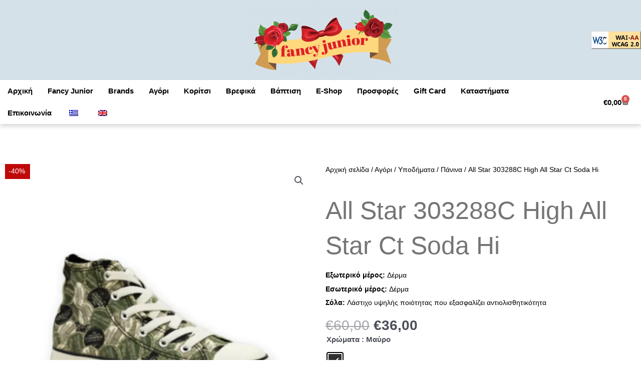

--- FILE ---
content_type: text/css
request_url: https://www.fancyjunior.gr/wp-content/uploads/elementor/css/post-13382.css?ver=1745688244
body_size: 916
content:
.elementor-13382 .elementor-element.elementor-element-6411955:not(.elementor-motion-effects-element-type-background), .elementor-13382 .elementor-element.elementor-element-6411955 > .elementor-motion-effects-container > .elementor-motion-effects-layer{background-color:#D5E1E9;}.elementor-13382 .elementor-element.elementor-element-6411955 > .elementor-container{min-height:160px;}.elementor-13382 .elementor-element.elementor-element-6411955{transition:background 0.3s, border 0.3s, border-radius 0.3s, box-shadow 0.3s;z-index:1;}.elementor-13382 .elementor-element.elementor-element-6411955 > .elementor-background-overlay{transition:background 0.3s, border-radius 0.3s, opacity 0.3s;}.elementor-bc-flex-widget .elementor-13382 .elementor-element.elementor-element-e644548.elementor-column .elementor-widget-wrap{align-items:flex-end;}.elementor-13382 .elementor-element.elementor-element-e644548.elementor-column.elementor-element[data-element_type="column"] > .elementor-widget-wrap.elementor-element-populated{align-content:flex-end;align-items:flex-end;}.elementor-bc-flex-widget .elementor-13382 .elementor-element.elementor-element-fcb33ae.elementor-column .elementor-widget-wrap{align-items:flex-end;}.elementor-13382 .elementor-element.elementor-element-fcb33ae.elementor-column.elementor-element[data-element_type="column"] > .elementor-widget-wrap.elementor-element-populated{align-content:flex-end;align-items:flex-end;}.elementor-widget-theme-site-logo .widget-image-caption{color:var( --e-global-color-text );font-family:var( --e-global-typography-text-font-family ), Sans-serif;font-weight:var( --e-global-typography-text-font-weight );}.elementor-bc-flex-widget .elementor-13382 .elementor-element.elementor-element-e1da9de.elementor-column .elementor-widget-wrap{align-items:flex-end;}.elementor-13382 .elementor-element.elementor-element-e1da9de.elementor-column.elementor-element[data-element_type="column"] > .elementor-widget-wrap.elementor-element-populated{align-content:flex-end;align-items:flex-end;}.elementor-13382 .elementor-element.elementor-element-e1da9de.elementor-column > .elementor-widget-wrap{justify-content:flex-end;}.elementor-bc-flex-widget .elementor-13382 .elementor-element.elementor-element-2297fc2.elementor-column .elementor-widget-wrap{align-items:flex-end;}.elementor-13382 .elementor-element.elementor-element-2297fc2.elementor-column.elementor-element[data-element_type="column"] > .elementor-widget-wrap.elementor-element-populated{align-content:flex-end;align-items:flex-end;}.elementor-widget-image .widget-image-caption{color:var( --e-global-color-text );font-family:var( --e-global-typography-text-font-family ), Sans-serif;font-weight:var( --e-global-typography-text-font-weight );}.elementor-13382 .elementor-element.elementor-element-195adc6{text-align:right;}.elementor-13382 .elementor-element.elementor-element-195adc6 img{width:100px;}.elementor-13382 .elementor-element.elementor-element-f366aef > .elementor-container > .elementor-column > .elementor-widget-wrap{align-content:center;align-items:center;}.elementor-13382 .elementor-element.elementor-element-f366aef:not(.elementor-motion-effects-element-type-background), .elementor-13382 .elementor-element.elementor-element-f366aef > .elementor-motion-effects-container > .elementor-motion-effects-layer{background-color:#FFFFFF;}.elementor-13382 .elementor-element.elementor-element-f366aef > .elementor-container{max-width:1600px;}.elementor-13382 .elementor-element.elementor-element-f366aef{box-shadow:0px 5px 8px 0px rgba(0, 0, 0, 0.15);transition:background 0.3s, border 0.3s, border-radius 0.3s, box-shadow 0.3s;padding:0px 0px 0px 0px;z-index:12;}.elementor-13382 .elementor-element.elementor-element-f366aef > .elementor-background-overlay{transition:background 0.3s, border-radius 0.3s, opacity 0.3s;}.elementor-widget-nav-menu .elementor-nav-menu .elementor-item{font-family:var( --e-global-typography-primary-font-family ), Sans-serif;font-weight:var( --e-global-typography-primary-font-weight );}.elementor-widget-nav-menu .elementor-nav-menu--main .elementor-item{color:var( --e-global-color-text );fill:var( --e-global-color-text );}.elementor-widget-nav-menu .elementor-nav-menu--main .elementor-item:hover,
					.elementor-widget-nav-menu .elementor-nav-menu--main .elementor-item.elementor-item-active,
					.elementor-widget-nav-menu .elementor-nav-menu--main .elementor-item.highlighted,
					.elementor-widget-nav-menu .elementor-nav-menu--main .elementor-item:focus{color:var( --e-global-color-accent );fill:var( --e-global-color-accent );}.elementor-widget-nav-menu .elementor-nav-menu--main:not(.e--pointer-framed) .elementor-item:before,
					.elementor-widget-nav-menu .elementor-nav-menu--main:not(.e--pointer-framed) .elementor-item:after{background-color:var( --e-global-color-accent );}.elementor-widget-nav-menu .e--pointer-framed .elementor-item:before,
					.elementor-widget-nav-menu .e--pointer-framed .elementor-item:after{border-color:var( --e-global-color-accent );}.elementor-widget-nav-menu{--e-nav-menu-divider-color:var( --e-global-color-text );}.elementor-widget-nav-menu .elementor-nav-menu--dropdown .elementor-item, .elementor-widget-nav-menu .elementor-nav-menu--dropdown  .elementor-sub-item{font-family:var( --e-global-typography-accent-font-family ), Sans-serif;font-weight:var( --e-global-typography-accent-font-weight );}.elementor-13382 .elementor-element.elementor-element-75c6a37 .elementor-menu-toggle{margin-right:auto;background-color:#8796A1;}.elementor-13382 .elementor-element.elementor-element-75c6a37 .elementor-nav-menu .elementor-item{font-family:"Open Sans", Sans-serif;font-weight:600;}.elementor-13382 .elementor-element.elementor-element-75c6a37 .elementor-nav-menu--main .elementor-item{color:#000000;fill:#000000;padding-left:15px;padding-right:15px;padding-top:12px;padding-bottom:12px;}.elementor-13382 .elementor-element.elementor-element-75c6a37 .elementor-nav-menu--main .elementor-item:hover,
					.elementor-13382 .elementor-element.elementor-element-75c6a37 .elementor-nav-menu--main .elementor-item.elementor-item-active,
					.elementor-13382 .elementor-element.elementor-element-75c6a37 .elementor-nav-menu--main .elementor-item.highlighted,
					.elementor-13382 .elementor-element.elementor-element-75c6a37 .elementor-nav-menu--main .elementor-item:focus{color:var( --e-global-color-accent );}.elementor-13382 .elementor-element.elementor-element-75c6a37 .elementor-nav-menu--main:not(.e--pointer-framed) .elementor-item:before,
					.elementor-13382 .elementor-element.elementor-element-75c6a37 .elementor-nav-menu--main:not(.e--pointer-framed) .elementor-item:after{background-color:#FFD87D00;}.elementor-13382 .elementor-element.elementor-element-75c6a37 .e--pointer-framed .elementor-item:before,
					.elementor-13382 .elementor-element.elementor-element-75c6a37 .e--pointer-framed .elementor-item:after{border-color:#FFD87D00;}.elementor-13382 .elementor-element.elementor-element-75c6a37 .elementor-nav-menu--dropdown{background-color:#E7E7E7;}.elementor-13382 .elementor-element.elementor-element-75c6a37 div.elementor-menu-toggle{color:#ffffff;}.elementor-13382 .elementor-element.elementor-element-75c6a37 div.elementor-menu-toggle svg{fill:#ffffff;}.elementor-13382 .elementor-element.elementor-element-29ff76c.elementor-column > .elementor-widget-wrap{justify-content:flex-end;}.elementor-widget-woocommerce-menu-cart .elementor-menu-cart__toggle .elementor-button{font-family:var( --e-global-typography-primary-font-family ), Sans-serif;font-weight:var( --e-global-typography-primary-font-weight );}.elementor-widget-woocommerce-menu-cart .elementor-menu-cart__product-name a{font-family:var( --e-global-typography-primary-font-family ), Sans-serif;font-weight:var( --e-global-typography-primary-font-weight );}.elementor-widget-woocommerce-menu-cart .elementor-menu-cart__product-price{font-family:var( --e-global-typography-primary-font-family ), Sans-serif;font-weight:var( --e-global-typography-primary-font-weight );}.elementor-widget-woocommerce-menu-cart .elementor-menu-cart__footer-buttons .elementor-button{font-family:var( --e-global-typography-primary-font-family ), Sans-serif;font-weight:var( --e-global-typography-primary-font-weight );}.elementor-widget-woocommerce-menu-cart .elementor-menu-cart__footer-buttons a.elementor-button--view-cart{font-family:var( --e-global-typography-primary-font-family ), Sans-serif;font-weight:var( --e-global-typography-primary-font-weight );}.elementor-widget-woocommerce-menu-cart .elementor-menu-cart__footer-buttons a.elementor-button--checkout{font-family:var( --e-global-typography-primary-font-family ), Sans-serif;font-weight:var( --e-global-typography-primary-font-weight );}.elementor-widget-woocommerce-menu-cart .woocommerce-mini-cart__empty-message{font-family:var( --e-global-typography-primary-font-family ), Sans-serif;font-weight:var( --e-global-typography-primary-font-weight );}.elementor-13382 .elementor-element.elementor-element-53c026a{width:auto;max-width:auto;--main-alignment:right;--divider-style:solid;--subtotal-divider-style:solid;--elementor-remove-from-cart-button:none;--remove-from-cart-button:block;--toggle-button-text-color:#000000;--toggle-button-border-width:0px;--cart-border-style:none;--cart-footer-layout:1fr 1fr;--products-max-height-sidecart:calc(100vh - 240px);--products-max-height-minicart:calc(100vh - 385px);}.elementor-13382 .elementor-element.elementor-element-53c026a .widget_shopping_cart_content{--subtotal-divider-left-width:0;--subtotal-divider-right-width:0;}@media(max-width:1024px){.elementor-13382 .elementor-element.elementor-element-6411955{padding:0px 20px 0px 20px;}.elementor-13382 .elementor-element.elementor-element-f366aef{padding:10px 10px 10px 10px;}.elementor-13382 .elementor-element.elementor-element-75c6a37 .elementor-nav-menu--main > .elementor-nav-menu > li > .elementor-nav-menu--dropdown, .elementor-13382 .elementor-element.elementor-element-75c6a37 .elementor-nav-menu__container.elementor-nav-menu--dropdown{margin-top:13px !important;}}@media(max-width:767px){.elementor-13382 .elementor-element.elementor-element-6411955 > .elementor-container{min-height:100px;}.elementor-13382 .elementor-element.elementor-element-6411955{padding:20px 20px 20px 20px;}.elementor-13382 .elementor-element.elementor-element-f366aef{padding:20px 20px 20px 20px;}.elementor-13382 .elementor-element.elementor-element-3dd8f99{width:20%;}.elementor-13382 .elementor-element.elementor-element-29ff76c{width:80%;}}@media(min-width:768px){.elementor-13382 .elementor-element.elementor-element-fcb33ae{width:18.635%;}.elementor-13382 .elementor-element.elementor-element-817f2b1{width:23.551%;}.elementor-13382 .elementor-element.elementor-element-e1da9de{width:17.802%;}.elementor-13382 .elementor-element.elementor-element-3dd8f99{width:84.666%;}.elementor-13382 .elementor-element.elementor-element-29ff76c{width:15.334%;}}@media(max-width:1024px) and (min-width:768px){.elementor-13382 .elementor-element.elementor-element-3dd8f99{width:70%;}.elementor-13382 .elementor-element.elementor-element-29ff76c{width:30%;}}

--- FILE ---
content_type: text/css
request_url: https://www.fancyjunior.gr/wp-content/uploads/elementor/css/post-149.css?ver=1745688250
body_size: 1556
content:
.elementor-149 .elementor-element.elementor-element-2fc6afc{--spacer-size:50px;}.elementor-149 .elementor-element.elementor-element-5178bc6 > .elementor-container{max-width:1400px;}.woocommerce .elementor-149 .elementor-element.elementor-element-95ec466 .flex-control-thumbs img{border-style:solid;border-width:1px 1px 1px 1px;border-color:var( --e-global-color-text );}.woocommerce .elementor-149 .elementor-element.elementor-element-95ec466 .flex-control-thumbs li{padding-right:calc(10px / 2);padding-left:calc(10px / 2);padding-bottom:10px;}.woocommerce .elementor-149 .elementor-element.elementor-element-95ec466 .flex-control-thumbs{margin-right:calc(-10px / 2);margin-left:calc(-10px / 2);}.elementor-149 .elementor-element.elementor-element-857939b .woocommerce-breadcrumb{color:#000000;}.elementor-149 .elementor-element.elementor-element-857939b .woocommerce-breadcrumb > a{color:#000000;}.elementor-widget-woocommerce-product-title .elementor-heading-title{font-family:var( --e-global-typography-primary-font-family ), Sans-serif;font-weight:var( --e-global-typography-primary-font-weight );color:var( --e-global-color-primary );}.elementor-149 .elementor-element.elementor-element-7a1a7cf > .elementor-widget-container{margin:0px 0px -30px 0px;}.elementor-149 .elementor-element.elementor-element-7a1a7cf .elementor-heading-title{font-family:"Roboto Condensed", Sans-serif;font-size:50px;font-weight:500;color:#757575;}.elementor-149 .elementor-element.elementor-element-17a4b65 > .elementor-widget-container{margin:0px 0px 0px 0px;}.elementor-149 .elementor-element.elementor-element-60193a0 > .elementor-widget-container{margin:0px 0px -23px 0px;}.elementor-widget-heading .elementor-heading-title{font-family:var( --e-global-typography-primary-font-family ), Sans-serif;font-weight:var( --e-global-typography-primary-font-weight );color:var( --e-global-color-primary );}.elementor-149 .elementor-element.elementor-element-d908c21 .elementor-heading-title{font-family:"Roboto", Sans-serif;font-size:14px;font-weight:300;color:#000000;}.elementor-149 .elementor-element.elementor-element-30df72d > .elementor-widget-container{margin:-20px 0px 0px 0px;}.elementor-149 .elementor-element.elementor-element-30df72d .elementor-heading-title{font-family:"Roboto", Sans-serif;font-size:14px;font-weight:300;color:#000000;}.elementor-149 .elementor-element.elementor-element-9c5d23b > .elementor-widget-container{margin:-20px 0px 0px 0px;}.elementor-149 .elementor-element.elementor-element-9c5d23b .elementor-heading-title{font-family:"Roboto", Sans-serif;font-size:14px;font-weight:300;color:#000000;}.elementor-149 .elementor-element.elementor-element-630346b > .elementor-widget-container{margin:0px 0px 0px 0px;}.woocommerce .elementor-widget-woocommerce-product-price .price{color:var( --e-global-color-primary );font-family:var( --e-global-typography-primary-font-family ), Sans-serif;font-weight:var( --e-global-typography-primary-font-weight );}.elementor-149 .elementor-element.elementor-element-27d572e > .elementor-widget-container{margin:-5px 0px -25px 0px;}.elementor-149 .elementor-element.elementor-element-27d572e{text-align:left;}.woocommerce .elementor-149 .elementor-element.elementor-element-27d572e .price{color:var( --e-global-color-astglobalcolor3 );font-family:"Poppins", Sans-serif;font-size:28px;font-weight:400;}.elementor-widget-woocommerce-product-add-to-cart .added_to_cart{font-family:var( --e-global-typography-accent-font-family ), Sans-serif;font-weight:var( --e-global-typography-accent-font-weight );}.elementor-149 .elementor-element.elementor-element-910fbb9 .cart button, .elementor-149 .elementor-element.elementor-element-910fbb9 .cart .button{border-style:solid;border-width:1px 1px 1px 1px;color:#FFFFFF;background-color:#020101;border-color:#040404;transition:all 0.2s;}.elementor-149 .elementor-element.elementor-element-910fbb9 .cart button:hover, .elementor-149 .elementor-element.elementor-element-910fbb9 .cart .button:hover{color:#070707;background-color:#2D2D2D00;}.elementor-149 .elementor-element.elementor-element-910fbb9 .quantity .qty{transition:all 0.2s;}.woocommerce .elementor-149 .elementor-element.elementor-element-910fbb9 form.cart .variations{margin-bottom:29px;}.elementor-widget-button .elementor-button{background-color:var( --e-global-color-accent );font-family:var( --e-global-typography-accent-font-family ), Sans-serif;font-weight:var( --e-global-typography-accent-font-weight );}.elementor-149 .elementor-element.elementor-element-4be57dc .elementor-button{background-color:#DF202700;font-family:"Roboto", Sans-serif;font-weight:600;text-transform:lowercase;fill:#000000DE;color:#000000DE;}.elementor-149 .elementor-element.elementor-element-4be57dc > .elementor-widget-container{margin:-10px 0px 0px 0px;}.elementor-149 .elementor-element.elementor-element-4be57dc .elementor-button:hover, .elementor-149 .elementor-element.elementor-element-4be57dc .elementor-button:focus{color:var( --e-global-color-accent );}.elementor-149 .elementor-element.elementor-element-4be57dc .elementor-button:hover svg, .elementor-149 .elementor-element.elementor-element-4be57dc .elementor-button:focus svg{fill:var( --e-global-color-accent );}.elementor-widget-woocommerce-product-meta .product_meta .detail-container:not(:last-child):after{border-color:var( --e-global-color-text );}.elementor-149 .elementor-element.elementor-element-46d01cd{--grid-side-margin:10px;--grid-column-gap:10px;--grid-row-gap:10px;--grid-bottom-margin:10px;}.elementor-149 .elementor-element.elementor-element-f0f4e6e:not(.elementor-motion-effects-element-type-background), .elementor-149 .elementor-element.elementor-element-f0f4e6e > .elementor-motion-effects-container > .elementor-motion-effects-layer{background-color:#FBFAF7;}.elementor-149 .elementor-element.elementor-element-f0f4e6e > .elementor-container{max-width:1600px;}.elementor-149 .elementor-element.elementor-element-f0f4e6e{transition:background 0.3s, border 0.3s, border-radius 0.3s, box-shadow 0.3s;padding:100px 0px 100px 0px;}.elementor-149 .elementor-element.elementor-element-f0f4e6e > .elementor-background-overlay{transition:background 0.3s, border-radius 0.3s, opacity 0.3s;}.elementor-149 .elementor-element.elementor-element-f0f4e6e > .elementor-shape-top svg{width:calc(149% + 1.3px);height:62px;}.elementor-149 .elementor-element.elementor-element-f0f4e6e > .elementor-shape-bottom svg{width:calc(165% + 1.3px);height:75px;}.elementor-widget-woocommerce-product-upsell.elementor-wc-products ul.products li.product .woocommerce-loop-product__title{color:var( --e-global-color-primary );}.elementor-widget-woocommerce-product-upsell.elementor-wc-products ul.products li.product .woocommerce-loop-category__title{color:var( --e-global-color-primary );}.elementor-widget-woocommerce-product-upsell.elementor-wc-products ul.products li.product .woocommerce-loop-product__title, .elementor-widget-woocommerce-product-upsell.elementor-wc-products ul.products li.product .woocommerce-loop-category__title{font-family:var( --e-global-typography-primary-font-family ), Sans-serif;font-weight:var( --e-global-typography-primary-font-weight );}.elementor-widget-woocommerce-product-upsell.elementor-wc-products .products > h2{color:var( --e-global-color-primary );font-family:var( --e-global-typography-primary-font-family ), Sans-serif;font-weight:var( --e-global-typography-primary-font-weight );}.elementor-widget-woocommerce-product-upsell.elementor-wc-products ul.products li.product .price{color:var( --e-global-color-primary );font-family:var( --e-global-typography-primary-font-family ), Sans-serif;font-weight:var( --e-global-typography-primary-font-weight );}.elementor-widget-woocommerce-product-upsell.elementor-wc-products ul.products li.product .price ins{color:var( --e-global-color-primary );}.elementor-widget-woocommerce-product-upsell.elementor-wc-products ul.products li.product .price ins .amount{color:var( --e-global-color-primary );}.elementor-widget-woocommerce-product-upsell.elementor-wc-products ul.products li.product .price del{color:var( --e-global-color-primary );}.elementor-widget-woocommerce-product-upsell.elementor-wc-products ul.products li.product .price del .amount{color:var( --e-global-color-primary );}.elementor-widget-woocommerce-product-upsell.elementor-wc-products ul.products li.product .price del {font-family:var( --e-global-typography-primary-font-family ), Sans-serif;font-weight:var( --e-global-typography-primary-font-weight );}.elementor-widget-woocommerce-product-upsell.elementor-wc-products ul.products li.product .button{font-family:var( --e-global-typography-accent-font-family ), Sans-serif;font-weight:var( --e-global-typography-accent-font-weight );}.elementor-widget-woocommerce-product-upsell.elementor-wc-products .added_to_cart{font-family:var( --e-global-typography-accent-font-family ), Sans-serif;font-weight:var( --e-global-typography-accent-font-weight );}.elementor-149 .elementor-element.elementor-element-295e9b2.elementor-wc-products ul.products li.product{text-align:center;}.elementor-149 .elementor-element.elementor-element-295e9b2 > .elementor-widget-container{padding:50px 0px 50px 0px;}.elementor-149 .elementor-element.elementor-element-295e9b2.elementor-wc-products  ul.products{grid-column-gap:35px;grid-row-gap:40px;}.elementor-149 .elementor-element.elementor-element-295e9b2.elementor-wc-products .attachment-woocommerce_thumbnail{border-style:solid;border-width:1px 1px 1px 1px;border-color:#BFBFBF73;margin-bottom:22px;}.elementor-149 .elementor-element.elementor-element-295e9b2.elementor-wc-products ul.products li.product .woocommerce-loop-product__title{color:#666666;}.elementor-149 .elementor-element.elementor-element-295e9b2.elementor-wc-products ul.products li.product .woocommerce-loop-category__title{color:#666666;}.elementor-149 .elementor-element.elementor-element-295e9b2.elementor-wc-products ul.products li.product .woocommerce-loop-product__title, .elementor-149 .elementor-element.elementor-element-295e9b2.elementor-wc-products ul.products li.product .woocommerce-loop-category__title{font-family:"Roboto Condensed", Sans-serif;font-size:20px;font-weight:500;line-height:20px;}.elementor-149 .elementor-element.elementor-element-295e9b2.elementor-wc-products .products > h2{color:var( --e-global-color-text );}.elementor-149 .elementor-element.elementor-element-295e9b2.elementor-wc-products ul.products li.product .star-rating{font-size:0em;margin-bottom:1px;}.elementor-149 .elementor-element.elementor-element-295e9b2.elementor-wc-products ul.products li.product .price{color:#313131;font-family:"Archivo Narrow", Sans-serif;font-size:20px;font-weight:600;}.elementor-149 .elementor-element.elementor-element-295e9b2.elementor-wc-products ul.products li.product .price ins{color:#313131;}.elementor-149 .elementor-element.elementor-element-295e9b2.elementor-wc-products ul.products li.product .price ins .amount{color:#313131;}.elementor-149 .elementor-element.elementor-element-295e9b2.elementor-wc-products ul.products li.product .price del{color:var( --e-global-color-text );}.elementor-149 .elementor-element.elementor-element-295e9b2.elementor-wc-products ul.products li.product .price del .amount{color:var( --e-global-color-text );}.elementor-149 .elementor-element.elementor-element-295e9b2.elementor-wc-products ul.products li.product .button{margin-top:10px;}.elementor-149 .elementor-element.elementor-element-295e9b2.elementor-wc-products ul.products li.product span.onsale{display:block;color:#FFFFFF;background-color:var( --e-global-color-accent );border-radius:3px;min-width:100px;min-height:30px;line-height:30px;left:auto;right:0;margin:9px;}.elementor-149 .elementor-element.elementor-element-7bfb41b > .elementor-container{max-width:1600px;}.elementor-149 .elementor-element.elementor-element-7bfb41b{transition:background 0.3s, border 0.3s, border-radius 0.3s, box-shadow 0.3s;margin-top:50px;margin-bottom:0px;padding:100px 0px 100px 0px;}.elementor-149 .elementor-element.elementor-element-7bfb41b > .elementor-background-overlay{transition:background 0.3s, border-radius 0.3s, opacity 0.3s;}.elementor-149 .elementor-element.elementor-element-0e93553 .elementor-heading-title{color:var( --e-global-color-text );}.elementor-widget-woocommerce-products.elementor-wc-products ul.products li.product .woocommerce-loop-product__title{color:var( --e-global-color-primary );}.elementor-widget-woocommerce-products.elementor-wc-products ul.products li.product .woocommerce-loop-category__title{color:var( --e-global-color-primary );}.elementor-widget-woocommerce-products.elementor-wc-products ul.products li.product .woocommerce-loop-product__title, .elementor-widget-woocommerce-products.elementor-wc-products ul.products li.product .woocommerce-loop-category__title{font-family:var( --e-global-typography-primary-font-family ), Sans-serif;font-weight:var( --e-global-typography-primary-font-weight );}.elementor-widget-woocommerce-products.elementor-wc-products ul.products li.product .price{color:var( --e-global-color-primary );font-family:var( --e-global-typography-primary-font-family ), Sans-serif;font-weight:var( --e-global-typography-primary-font-weight );}.elementor-widget-woocommerce-products.elementor-wc-products ul.products li.product .price ins{color:var( --e-global-color-primary );}.elementor-widget-woocommerce-products.elementor-wc-products ul.products li.product .price ins .amount{color:var( --e-global-color-primary );}.elementor-widget-woocommerce-products{--products-title-color:var( --e-global-color-primary );}.elementor-widget-woocommerce-products.products-heading-show .related-products > h2, .elementor-widget-woocommerce-products.products-heading-show .upsells > h2, .elementor-widget-woocommerce-products.products-heading-show .cross-sells > h2{font-family:var( --e-global-typography-primary-font-family ), Sans-serif;font-weight:var( --e-global-typography-primary-font-weight );}.elementor-widget-woocommerce-products.elementor-wc-products ul.products li.product .price del{color:var( --e-global-color-primary );}.elementor-widget-woocommerce-products.elementor-wc-products ul.products li.product .price del .amount{color:var( --e-global-color-primary );}.elementor-widget-woocommerce-products.elementor-wc-products ul.products li.product .price del {font-family:var( --e-global-typography-primary-font-family ), Sans-serif;font-weight:var( --e-global-typography-primary-font-weight );}.elementor-widget-woocommerce-products.elementor-wc-products ul.products li.product .button{font-family:var( --e-global-typography-accent-font-family ), Sans-serif;font-weight:var( --e-global-typography-accent-font-weight );}.elementor-widget-woocommerce-products.elementor-wc-products .added_to_cart{font-family:var( --e-global-typography-accent-font-family ), Sans-serif;font-weight:var( --e-global-typography-accent-font-weight );}.elementor-149 .elementor-element.elementor-element-f5c7e67.elementor-wc-products ul.products li.product{text-align:center;}.elementor-149 .elementor-element.elementor-element-f5c7e67.elementor-wc-products  ul.products{grid-column-gap:20px;grid-row-gap:40px;}.elementor-149 .elementor-element.elementor-element-f5c7e67.elementor-wc-products ul.products li.product .woocommerce-loop-product__title{color:var( --e-global-color-text );}.elementor-149 .elementor-element.elementor-element-f5c7e67.elementor-wc-products ul.products li.product .woocommerce-loop-category__title{color:var( --e-global-color-text );}.elementor-149 .elementor-element.elementor-element-f5c7e67.elementor-wc-products ul.products li.product .woocommerce-loop-product__title, .elementor-149 .elementor-element.elementor-element-f5c7e67.elementor-wc-products ul.products li.product .woocommerce-loop-category__title{font-family:"Roboto Condensed", Sans-serif;font-size:20px;font-weight:400;}.elementor-149 .elementor-element.elementor-element-f5c7e67.elementor-wc-products ul.products li.product .price{color:var( --e-global-color-text );font-family:"Roboto", Sans-serif;font-size:22px;font-weight:500;}.elementor-149 .elementor-element.elementor-element-f5c7e67.elementor-wc-products ul.products li.product .price ins{color:var( --e-global-color-text );}.elementor-149 .elementor-element.elementor-element-f5c7e67.elementor-wc-products ul.products li.product .price ins .amount{color:var( --e-global-color-text );}.elementor-149 .elementor-element.elementor-element-f5c7e67.elementor-wc-products ul.products li.product span.onsale{display:block;}.elementor-149 .elementor-element.elementor-element-f054592{--spacer-size:150px;}@media(max-width:1024px){ .elementor-149 .elementor-element.elementor-element-46d01cd{--grid-side-margin:10px;--grid-column-gap:10px;--grid-row-gap:10px;--grid-bottom-margin:10px;}.elementor-149 .elementor-element.elementor-element-295e9b2.elementor-wc-products  ul.products{grid-column-gap:20px;grid-row-gap:40px;}.elementor-149 .elementor-element.elementor-element-f5c7e67.elementor-wc-products  ul.products{grid-column-gap:20px;grid-row-gap:40px;}}@media(max-width:767px){ .elementor-149 .elementor-element.elementor-element-46d01cd{--grid-side-margin:10px;--grid-column-gap:10px;--grid-row-gap:10px;--grid-bottom-margin:10px;}.elementor-149 .elementor-element.elementor-element-295e9b2.elementor-wc-products  ul.products{grid-column-gap:20px;grid-row-gap:40px;}.elementor-149 .elementor-element.elementor-element-f5c7e67.elementor-wc-products  ul.products{grid-column-gap:20px;grid-row-gap:40px;}}/* Start custom CSS for shortcode, class: .elementor-element-630346b */.elementor-149 .elementor-element.elementor-element-630346b .tinv-wishlist .tinvwl_add_to_wishlist_button.tinvwl-icon-heart.tinvwl-product-in-list:before, .tinv-wishlist .tinvwl_add_to_wishlist_button.tinvwl-icon-heart:before{
    color: #e0353a;
}

.elementor-149 .elementor-element.elementor-element-630346b .tinvwl-product-in-list.tinvwl-product-already-on-wishlist .tinvwl_already_on_wishlist-text, .tinvwl_add_to_wishlist-text{
    color: #424242;
}/* End custom CSS */
/* Start custom CSS for woocommerce-product-add-to-cart, class: .elementor-element-910fbb9 */.select_option:hover, .select_option.selected {
    border: 2px solid #000;
}

.select_option {
    border: 2px solid #fff;
}

.reset_variations {
    font-weight: 700!important;
    opacity: 1!important;
    color: red!important;
}

.ast-stock-detail {
    display: none;
}/* End custom CSS */
/* Start custom CSS for woocommerce-product-upsell, class: .elementor-element-295e9b2 */.elementor-149 .elementor-element.elementor-element-295e9b2 .stock, .in-stock {
    font-size: 12px!important;
}/* End custom CSS */

--- FILE ---
content_type: application/javascript
request_url: https://www.fancyjunior.gr/wp-content/plugins/perfect-woocommerce-brands/build/frontend/js/index.js?ver=2c7fa138deab4cbfba2d
body_size: 389
content:
(()=>{"use strict";var e={n:o=>{var i=o&&o.__esModule?()=>o.default:()=>o;return e.d(i,{a:i}),i},d:(o,i)=>{for(var r in i)e.o(i,r)&&!e.o(o,r)&&Object.defineProperty(o,r,{enumerable:!0,get:i[r]})},o:(e,o)=>Object.prototype.hasOwnProperty.call(e,o)};const o=window.jQuery;e.n(o)()((function(e){e(".pwb-dropdown-widget").on("change",(function(){var o=e(this).find(":selected").val();location.href=o})),"function"==typeof e.fn.slick&&(e(".pwb-carousel").slick({slide:".pwb-slick-slide",infinite:!0,draggable:!1,prevArrow:'<div class="slick-prev"><span>'+pwb_ajax_object.carousel_prev+"</span></div>",nextArrow:'<div class="slick-next"><span>'+pwb_ajax_object.carousel_next+"</span></div>",speed:300,lazyLoad:"progressive",responsive:[{breakpoint:1024,settings:{slidesToShow:4,draggable:!0,arrows:!1}},{breakpoint:600,settings:{slidesToShow:3,draggable:!0,arrows:!1}},{breakpoint:480,settings:{slidesToShow:2,draggable:!0,arrows:!1}}]}),e(".pwb-product-carousel").slick({slide:".pwb-slick-slide",infinite:!0,draggable:!1,prevArrow:'<div class="slick-prev"><span>'+pwb_ajax_object.carousel_prev+"</span></div>",nextArrow:'<div class="slick-next"><span>'+pwb_ajax_object.carousel_next+"</span></div>",speed:300,lazyLoad:"progressive",responsive:[{breakpoint:1024,settings:{slidesToShow:3,draggable:!0,arrows:!1}},{breakpoint:600,settings:{slidesToShow:2,draggable:!0,arrows:!1}},{breakpoint:480,settings:{slidesToShow:1,draggable:!0,arrows:!1}}]}));var o=function(){var o=[location.protocol,"//",location.host,location.pathname].join(""),i=window.location.href,r=[];e('.pwb-filter-products input[type="checkbox"]').each((function(o){e(this).prop("checked")&&r.push(e(this).val())})),i=(r=r.join())?-1===(i=(i=i.replace(/&?pwb-brand-filter=([^&]$|[^&]*)/i,"")).replace(/\/page\/\d*\//i,"")).indexOf("?")?i+"?pwb-brand-filter="+r:i+"&pwb-brand-filter="+r:o,location.href=i};e(".pwb-apply-filter").on("click",(function(){o()})),e(".pwb-remove-filter").on("click",(function(){!function(){[location.protocol,"//",location.host,location.pathname].join("");var e=window.location.href;e=(e=e.replace(/&?pwb-brand-filter=([^&]$|[^&]*)/i,"")).replace(/\/page\/\d*\//i,""),location.href=e}()})),e(".pwb-filter-products.pwb-hide-submit-btn input").on("change",(function(){o()}));var r=i("pwb-brand-filter");if(null!=r){var t=r.split(",");e('.pwb-filter-products input[type="checkbox"]').prop("checked",!1);for(var a=0,n=t.length;a<n;a++)e('.pwb-filter-products input[type="checkbox"]').each((function(o){e(this).val()&&t[a]==e(this).val()&&e(this).prop("checked",!0)}))}else e('.pwb-filter-products input[type="checkbox"]').prop("checked",!1)}));var i=function(e){var o,i,r=decodeURIComponent(window.location.search.substring(1)).split("&");for(i=0;i<r.length;i++)if((o=r[i].split("="))[0]===e)return void 0===o[1]||o[1]}})();